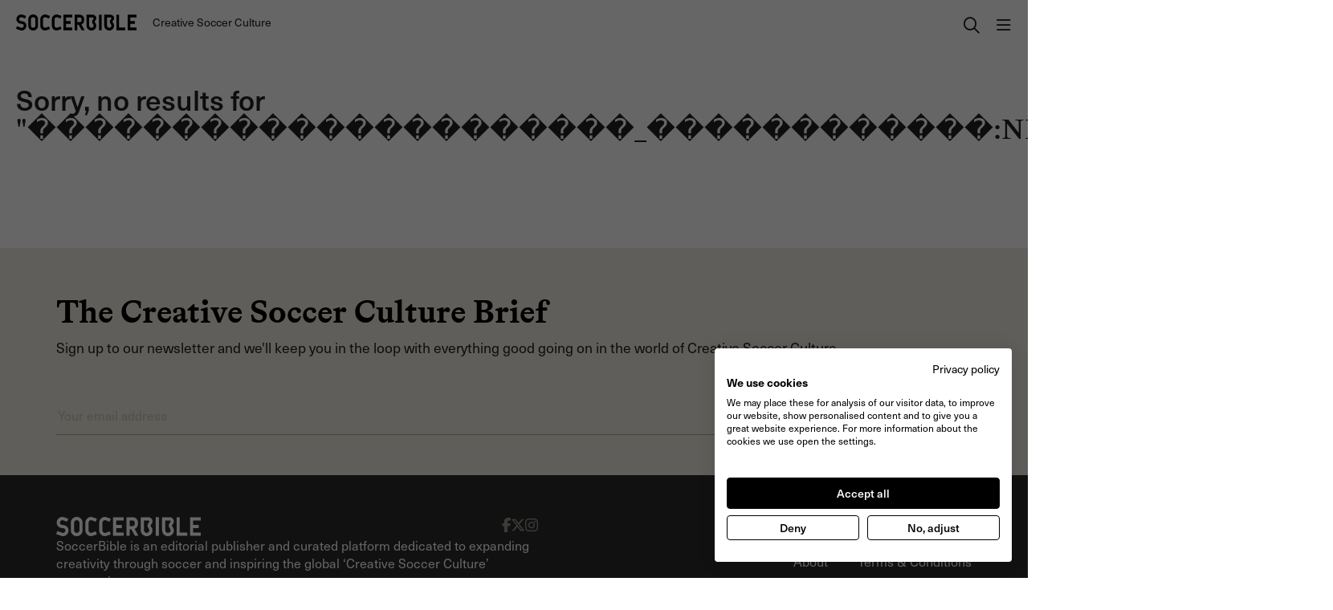

--- FILE ---
content_type: application/javascript
request_url: https://www.soccerbible.com/scripts/bundle.min.js?v=09102025013448
body_size: 1085
content:
function validateInput(n,t){n.validity.valid?(n.classList.remove("invalid"),t.textContent="",t.classList.remove("active")):(n.classList.add("invalid"),n.validity.valueMissing?t.textContent="You need to enter a value.":n.validity.typeMismatch?t.textContent="The value entered is invalid. Please double check and try again.":n.validity.tooShort&&(t.textContent=`The value needs be at least ${n.minLength} characters; you entered ${n.value.length}.`),t.classList.add("active"))}function handleIntersection(n){n.map(n=>{n.isIntersecting&&(n.target.style.backgroundImage="url('"+n.target.dataset.bgimage+"')",observer.unobserve(n.target))})}function copyURIToClipboard(n){n.preventDefault();try{navigator.clipboard.writeText(n.target.getAttribute("href"));alert("Copied to clipboard.")}catch(n){alert("Unable to copy to clipboard")}}function urlBase64ToUint8Array(n){const u="=".repeat((4-n.length%4)%4),f=(n+u).replace(/\-/g,"+").replace(/_/g,"/"),i=window.atob(f),r=new Uint8Array(i.length);for(var t=0;t<i.length;++t)r[t]=i.charCodeAt(t);return r}let observer;document.addEventListener("DOMContentLoaded",function(){function r(n){f.forEach(t=>{t.setAttribute("data-animated",!0);const i=t.querySelector(".marquee-inner"),r=Array.from(i.children);r.forEach(u=>{let e=t.offsetWidth,f=Math.ceil(e/r[0].offsetWidth*2);f%2==0&&(f+=1);for(let n=0;n<f;n++){const n=u.cloneNode(!0);n.setAttribute("aria-hidden",!0);n.classList.add("duplicated-item");i.appendChild(n)}let o=8;n&&(o=32);let s=i.offsetWidth,h=e+s,c=o*h;t.style.setProperty("--marquee-duration",c+"ms")})})}function h(n){let t;return function(i){t&&clearTimeout(t);t=setTimeout(n,500,i)}}window.dataLayer=window.dataLayer||[];const o=document.getElementById("subscribe"),n=document.getElementById("subscribe-email"),t=document.querySelector("#subscribe-email + span.error"),s=document.querySelector("#subscribe input[type='submit']");n.addEventListener("input",()=>{validateInput(n,t)});o.addEventListener("submit",i=>{if(i.preventDefault(),n.validity.valid){if(!document.querySelector(".subscribe").classList.contains("form-submitted")){const r=new FormData(i.target);axios.post("https://prodirect-mail.com/signup.ashx",r).then(function(){document.querySelector(".subscribe").classList.add("form-submitted");n.disabled=!0;n.value=null;n.placeholder="";s.value="Subscribed";window.dataLayer.push({event:"signup_newsletter",component:"Newsletter Signup"})}).catch(function(i){console.warn("Error",i);n.classList.add("invalid");t.textContent="Something went wrong, please try again later."})}}else validateInput(n,t)});const i=document.getElementById("competition-form");if(i){const n=document.getElementById("competition-name"),t=document.getElementById("competition-email"),r=document.getElementById("competition-terms"),u=document.getElementById("competition-name-error"),f=document.getElementById("competition-email-error"),e=document.getElementById("competition-terms-error"),o=document.getElementById("articleName").value;n.addEventListener("input",()=>{validateInput(n,u)});t.addEventListener("input",()=>{validateInput(t,f)});i.addEventListener("submit",s=>{if(s.preventDefault(),r.validity.valid)if(n.validity.valid)if(t.validity.valid){const n=new FormData(s.target);axios.post("https://prodirect-mail.com/signup.ashx",n).then(function(){window.dataLayer.push({event:"signup_competition",component:"Competition Signup",competition_name:o});i.classList.add("form-submitted")}).catch(function(){r.classList.add("invalid");r.textContent="Something went wrong, please try again later."})}else validateInput(t,f),s.preventDefault();else validateInput(n,u),s.preventDefault();else validateInput(r,e),s.preventDefault()})}const u=document.querySelector(".header");window.onscroll=function(){document.documentElement.scrollTop>0?u.classList.add("has-scrolled"):u.classList.remove("has-scrolled")};const f=document.querySelectorAll(".marquee");window.matchMedia("(prefers-reduced-motion: reduce)").matches?r(!0):r(!1);window.addEventListener("resize",h(function(){f.forEach(n=>{const t=n.querySelector(".marquee-inner");t.querySelectorAll(".duplicated-item").forEach(n=>n.remove())});r(window.matchMedia("(prefers-reduced-motion: reduce)").matches)},500));Fancybox.bind("[data-fancybox]",{});const e=document.querySelectorAll("[data-bgImage]");"IntersectionObserver"in window?(observer=new IntersectionObserver(handleIntersection,{rootMargin:"100px"}),e.forEach(n=>observer.observe(n))):e.forEach(n=>{n.style.backgroundImage="url('"+n.dataset.bgImage+"')"})});var endpoint,key,authSecret,alreadySubscribed=!1;document.addEventListener("DOMContentLoaded",function(){window.Notification&&navigator.serviceWorker&&window.safari===undefined&&navigator.serviceWorker.getRegistration("/scripts/push/").then(function(n){return n?n:navigator.serviceWorker.register("/scripts/push/sw.js")}).then(function(n){return Notification.permission==="denied"&&document.querySelector("body").classList.add("notifications-denied"),n.pushManager.getSubscription().then(function(t){return t?(alreadySubscribed=!0,document.querySelector("body").classList.add("notifications-allowed"),t):n.pushManager.subscribe({userVisibleOnly:!0,applicationServerKey:urlBase64ToUint8Array("BO9QIs05_KNYEiomPxRLpZjafBYnmvpy3kClxVQ18eNv021iwI-1tAPqnbtMl178NFMqKrSZhiClYlJW7H7XQt8")})})}).then(function(n){var i=n.getKey?n.getKey("p256dh"):"",t;key=i?btoa(String.fromCharCode.apply(null,new Uint8Array(i))):"";t=n.getKey?n.getKey("auth"):"";authSecret=t?btoa(String.fromCharCode.apply(null,new Uint8Array(t))):"";endpoint=n.endpoint;alreadySubscribed||(alreadySubscribed=!0,fetch("/umbraco/api/Notifications/Register?endpoint="+endpoint+"&key="+key+"&authSecret="+authSecret,{method:"get"}))})});

--- FILE ---
content_type: application/javascript
request_url: https://www.soccerbible.com/scripts/axios.js
body_size: 18849
content:
!function (e, t) { "object" == typeof exports && "undefined" != typeof module ? module.exports = t() : "function" == typeof define && define.amd ? define(t) : (e = "undefined" != typeof globalThis ? globalThis : e || self).axios = t() }(this, (function () { "use strict"; function e(e) { var r, n; function o(r, n) { try { var a = e[r](n), u = a.value, s = u instanceof t; Promise.resolve(s ? u.v : u).then((function (t) { if (s) { var n = "return" === r ? "return" : "next"; if (!u.k || t.done) return o(n, t); t = e[n](t).value } i(a.done ? "return" : "normal", t) }), (function (e) { o("throw", e) })) } catch (e) { i("throw", e) } } function i(e, t) { switch (e) { case "return": r.resolve({ value: t, done: !0 }); break; case "throw": r.reject(t); break; default: r.resolve({ value: t, done: !1 }) }(r = r.next) ? o(r.key, r.arg) : n = null } this._invoke = function (e, t) { return new Promise((function (i, a) { var u = { key: e, arg: t, resolve: i, reject: a, next: null }; n ? n = n.next = u : (r = n = u, o(e, t)) })) }, "function" != typeof e.return && (this.return = void 0) } function t(e, t) { this.v = e, this.k = t } function r(e) { var r = {}, n = !1; function o(r, o) { return n = !0, o = new Promise((function (t) { t(e[r](o)) })), { done: !1, value: new t(o, 1) } } return r["undefined" != typeof Symbol && Symbol.iterator || "@@iterator"] = function () { return this }, r.next = function (e) { return n ? (n = !1, e) : o("next", e) }, "function" == typeof e.throw && (r.throw = function (e) { if (n) throw n = !1, e; return o("throw", e) }), "function" == typeof e.return && (r.return = function (e) { return n ? (n = !1, e) : o("return", e) }), r } function n(e) { var t, r, n, i = 2; for ("undefined" != typeof Symbol && (r = Symbol.asyncIterator, n = Symbol.iterator); i--;) { if (r && null != (t = e[r])) return t.call(e); if (n && null != (t = e[n])) return new o(t.call(e)); r = "@@asyncIterator", n = "@@iterator" } throw new TypeError("Object is not async iterable") } function o(e) { function t(e) { if (Object(e) !== e) return Promise.reject(new TypeError(e + " is not an object.")); var t = e.done; return Promise.resolve(e.value).then((function (e) { return { value: e, done: t } })) } return o = function (e) { this.s = e, this.n = e.next }, o.prototype = { s: null, n: null, next: function () { return t(this.n.apply(this.s, arguments)) }, return: function (e) { var r = this.s.return; return void 0 === r ? Promise.resolve({ value: e, done: !0 }) : t(r.apply(this.s, arguments)) }, throw: function (e) { var r = this.s.return; return void 0 === r ? Promise.reject(e) : t(r.apply(this.s, arguments)) } }, new o(e) } function i(e) { return new t(e, 0) } function a(e, t) { var r = Object.keys(e); if (Object.getOwnPropertySymbols) { var n = Object.getOwnPropertySymbols(e); t && (n = n.filter((function (t) { return Object.getOwnPropertyDescriptor(e, t).enumerable }))), r.push.apply(r, n) } return r } function u(e) { for (var t = 1; t < arguments.length; t++) { var r = null != arguments[t] ? arguments[t] : {}; t % 2 ? a(Object(r), !0).forEach((function (t) { m(e, t, r[t]) })) : Object.getOwnPropertyDescriptors ? Object.defineProperties(e, Object.getOwnPropertyDescriptors(r)) : a(Object(r)).forEach((function (t) { Object.defineProperty(e, t, Object.getOwnPropertyDescriptor(r, t)) })) } return e } function s() { s = function () { return t }; var e, t = {}, r = Object.prototype, n = r.hasOwnProperty, o = Object.defineProperty || function (e, t, r) { e[t] = r.value }, i = "function" == typeof Symbol ? Symbol : {}, a = i.iterator || "@@iterator", u = i.asyncIterator || "@@asyncIterator", c = i.toStringTag || "@@toStringTag"; function f(e, t, r) { return Object.defineProperty(e, t, { value: r, enumerable: !0, configurable: !0, writable: !0 }), e[t] } try { f({}, "") } catch (e) { f = function (e, t, r) { return e[t] = r } } function l(e, t, r, n) { var i = t && t.prototype instanceof m ? t : m, a = Object.create(i.prototype), u = new P(n || []); return o(a, "_invoke", { value: T(e, r, u) }), a } function h(e, t, r) { try { return { type: "normal", arg: e.call(t, r) } } catch (e) { return { type: "throw", arg: e } } } t.wrap = l; var p = "suspendedStart", d = "executing", v = "completed", y = {}; function m() { } function b() { } function g() { } var w = {}; f(w, a, (function () { return this })); var E = Object.getPrototypeOf, O = E && E(E(L([]))); O && O !== r && n.call(O, a) && (w = O); var S = g.prototype = m.prototype = Object.create(w); function x(e) { ["next", "throw", "return"].forEach((function (t) { f(e, t, (function (e) { return this._invoke(t, e) })) })) } function R(e, t) { function r(o, i, a, u) { var s = h(e[o], e, i); if ("throw" !== s.type) { var c = s.arg, f = c.value; return f && "object" == typeof f && n.call(f, "__await") ? t.resolve(f.__await).then((function (e) { r("next", e, a, u) }), (function (e) { r("throw", e, a, u) })) : t.resolve(f).then((function (e) { c.value = e, a(c) }), (function (e) { return r("throw", e, a, u) })) } u(s.arg) } var i; o(this, "_invoke", { value: function (e, n) { function o() { return new t((function (t, o) { r(e, n, t, o) })) } return i = i ? i.then(o, o) : o() } }) } function T(t, r, n) { var o = p; return function (i, a) { if (o === d) throw new Error("Generator is already running"); if (o === v) { if ("throw" === i) throw a; return { value: e, done: !0 } } for (n.method = i, n.arg = a; ;) { var u = n.delegate; if (u) { var s = k(u, n); if (s) { if (s === y) continue; return s } } if ("next" === n.method) n.sent = n._sent = n.arg; else if ("throw" === n.method) { if (o === p) throw o = v, n.arg; n.dispatchException(n.arg) } else "return" === n.method && n.abrupt("return", n.arg); o = d; var c = h(t, r, n); if ("normal" === c.type) { if (o = n.done ? v : "suspendedYield", c.arg === y) continue; return { value: c.arg, done: n.done } } "throw" === c.type && (o = v, n.method = "throw", n.arg = c.arg) } } } function k(t, r) { var n = r.method, o = t.iterator[n]; if (o === e) return r.delegate = null, "throw" === n && t.iterator.return && (r.method = "return", r.arg = e, k(t, r), "throw" === r.method) || "return" !== n && (r.method = "throw", r.arg = new TypeError("The iterator does not provide a '" + n + "' method")), y; var i = h(o, t.iterator, r.arg); if ("throw" === i.type) return r.method = "throw", r.arg = i.arg, r.delegate = null, y; var a = i.arg; return a ? a.done ? (r[t.resultName] = a.value, r.next = t.nextLoc, "return" !== r.method && (r.method = "next", r.arg = e), r.delegate = null, y) : a : (r.method = "throw", r.arg = new TypeError("iterator result is not an object"), r.delegate = null, y) } function A(e) { var t = { tryLoc: e[0] }; 1 in e && (t.catchLoc = e[1]), 2 in e && (t.finallyLoc = e[2], t.afterLoc = e[3]), this.tryEntries.push(t) } function j(e) { var t = e.completion || {}; t.type = "normal", delete t.arg, e.completion = t } function P(e) { this.tryEntries = [{ tryLoc: "root" }], e.forEach(A, this), this.reset(!0) } function L(t) { if (t || "" === t) { var r = t[a]; if (r) return r.call(t); if ("function" == typeof t.next) return t; if (!isNaN(t.length)) { var o = -1, i = function r() { for (; ++o < t.length;)if (n.call(t, o)) return r.value = t[o], r.done = !1, r; return r.value = e, r.done = !0, r }; return i.next = i } } throw new TypeError(typeof t + " is not iterable") } return b.prototype = g, o(S, "constructor", { value: g, configurable: !0 }), o(g, "constructor", { value: b, configurable: !0 }), b.displayName = f(g, c, "GeneratorFunction"), t.isGeneratorFunction = function (e) { var t = "function" == typeof e && e.constructor; return !!t && (t === b || "GeneratorFunction" === (t.displayName || t.name)) }, t.mark = function (e) { return Object.setPrototypeOf ? Object.setPrototypeOf(e, g) : (e.__proto__ = g, f(e, c, "GeneratorFunction")), e.prototype = Object.create(S), e }, t.awrap = function (e) { return { __await: e } }, x(R.prototype), f(R.prototype, u, (function () { return this })), t.AsyncIterator = R, t.async = function (e, r, n, o, i) { void 0 === i && (i = Promise); var a = new R(l(e, r, n, o), i); return t.isGeneratorFunction(r) ? a : a.next().then((function (e) { return e.done ? e.value : a.next() })) }, x(S), f(S, c, "Generator"), f(S, a, (function () { return this })), f(S, "toString", (function () { return "[object Generator]" })), t.keys = function (e) { var t = Object(e), r = []; for (var n in t) r.push(n); return r.reverse(), function e() { for (; r.length;) { var n = r.pop(); if (n in t) return e.value = n, e.done = !1, e } return e.done = !0, e } }, t.values = L, P.prototype = { constructor: P, reset: function (t) { if (this.prev = 0, this.next = 0, this.sent = this._sent = e, this.done = !1, this.delegate = null, this.method = "next", this.arg = e, this.tryEntries.forEach(j), !t) for (var r in this) "t" === r.charAt(0) && n.call(this, r) && !isNaN(+r.slice(1)) && (this[r] = e) }, stop: function () { this.done = !0; var e = this.tryEntries[0].completion; if ("throw" === e.type) throw e.arg; return this.rval }, dispatchException: function (t) { if (this.done) throw t; var r = this; function o(n, o) { return u.type = "throw", u.arg = t, r.next = n, o && (r.method = "next", r.arg = e), !!o } for (var i = this.tryEntries.length - 1; i >= 0; --i) { var a = this.tryEntries[i], u = a.completion; if ("root" === a.tryLoc) return o("end"); if (a.tryLoc <= this.prev) { var s = n.call(a, "catchLoc"), c = n.call(a, "finallyLoc"); if (s && c) { if (this.prev < a.catchLoc) return o(a.catchLoc, !0); if (this.prev < a.finallyLoc) return o(a.finallyLoc) } else if (s) { if (this.prev < a.catchLoc) return o(a.catchLoc, !0) } else { if (!c) throw new Error("try statement without catch or finally"); if (this.prev < a.finallyLoc) return o(a.finallyLoc) } } } }, abrupt: function (e, t) { for (var r = this.tryEntries.length - 1; r >= 0; --r) { var o = this.tryEntries[r]; if (o.tryLoc <= this.prev && n.call(o, "finallyLoc") && this.prev < o.finallyLoc) { var i = o; break } } i && ("break" === e || "continue" === e) && i.tryLoc <= t && t <= i.finallyLoc && (i = null); var a = i ? i.completion : {}; return a.type = e, a.arg = t, i ? (this.method = "next", this.next = i.finallyLoc, y) : this.complete(a) }, complete: function (e, t) { if ("throw" === e.type) throw e.arg; return "break" === e.type || "continue" === e.type ? this.next = e.arg : "return" === e.type ? (this.rval = this.arg = e.arg, this.method = "return", this.next = "end") : "normal" === e.type && t && (this.next = t), y }, finish: function (e) { for (var t = this.tryEntries.length - 1; t >= 0; --t) { var r = this.tryEntries[t]; if (r.finallyLoc === e) return this.complete(r.completion, r.afterLoc), j(r), y } }, catch: function (e) { for (var t = this.tryEntries.length - 1; t >= 0; --t) { var r = this.tryEntries[t]; if (r.tryLoc === e) { var n = r.completion; if ("throw" === n.type) { var o = n.arg; j(r) } return o } } throw new Error("illegal catch attempt") }, delegateYield: function (t, r, n) { return this.delegate = { iterator: L(t), resultName: r, nextLoc: n }, "next" === this.method && (this.arg = e), y } }, t } function c(e) { var t = function (e, t) { if ("object" != typeof e || !e) return e; var r = e[Symbol.toPrimitive]; if (void 0 !== r) { var n = r.call(e, t || "default"); if ("object" != typeof n) return n; throw new TypeError("@@toPrimitive must return a primitive value.") } return ("string" === t ? String : Number)(e) }(e, "string"); return "symbol" == typeof t ? t : String(t) } function f(e) { return f = "function" == typeof Symbol && "symbol" == typeof Symbol.iterator ? function (e) { return typeof e } : function (e) { return e && "function" == typeof Symbol && e.constructor === Symbol && e !== Symbol.prototype ? "symbol" : typeof e }, f(e) } function l(t) { return function () { return new e(t.apply(this, arguments)) } } function h(e, t, r, n, o, i, a) { try { var u = e[i](a), s = u.value } catch (e) { return void r(e) } u.done ? t(s) : Promise.resolve(s).then(n, o) } function p(e) { return function () { var t = this, r = arguments; return new Promise((function (n, o) { var i = e.apply(t, r); function a(e) { h(i, n, o, a, u, "next", e) } function u(e) { h(i, n, o, a, u, "throw", e) } a(void 0) })) } } function d(e, t) { if (!(e instanceof t)) throw new TypeError("Cannot call a class as a function") } function v(e, t) { for (var r = 0; r < t.length; r++) { var n = t[r]; n.enumerable = n.enumerable || !1, n.configurable = !0, "value" in n && (n.writable = !0), Object.defineProperty(e, c(n.key), n) } } function y(e, t, r) { return t && v(e.prototype, t), r && v(e, r), Object.defineProperty(e, "prototype", { writable: !1 }), e } function m(e, t, r) { return (t = c(t)) in e ? Object.defineProperty(e, t, { value: r, enumerable: !0, configurable: !0, writable: !0 }) : e[t] = r, e } function b(e, t) { return w(e) || function (e, t) { var r = null == e ? null : "undefined" != typeof Symbol && e[Symbol.iterator] || e["@@iterator"]; if (null != r) { var n, o, i, a, u = [], s = !0, c = !1; try { if (i = (r = r.call(e)).next, 0 === t) { if (Object(r) !== r) return; s = !1 } else for (; !(s = (n = i.call(r)).done) && (u.push(n.value), u.length !== t); s = !0); } catch (e) { c = !0, o = e } finally { try { if (!s && null != r.return && (a = r.return(), Object(a) !== a)) return } finally { if (c) throw o } } return u } }(e, t) || O(e, t) || x() } function g(e) { return function (e) { if (Array.isArray(e)) return S(e) }(e) || E(e) || O(e) || function () { throw new TypeError("Invalid attempt to spread non-iterable instance.\nIn order to be iterable, non-array objects must have a [Symbol.iterator]() method.") }() } function w(e) { if (Array.isArray(e)) return e } function E(e) { if ("undefined" != typeof Symbol && null != e[Symbol.iterator] || null != e["@@iterator"]) return Array.from(e) } function O(e, t) { if (e) { if ("string" == typeof e) return S(e, t); var r = Object.prototype.toString.call(e).slice(8, -1); return "Object" === r && e.constructor && (r = e.constructor.name), "Map" === r || "Set" === r ? Array.from(e) : "Arguments" === r || /^(?:Ui|I)nt(?:8|16|32)(?:Clamped)?Array$/.test(r) ? S(e, t) : void 0 } } function S(e, t) { (null == t || t > e.length) && (t = e.length); for (var r = 0, n = new Array(t); r < t; r++)n[r] = e[r]; return n } function x() { throw new TypeError("Invalid attempt to destructure non-iterable instance.\nIn order to be iterable, non-array objects must have a [Symbol.iterator]() method.") } function R(e, t) { return function () { return e.apply(t, arguments) } } e.prototype["function" == typeof Symbol && Symbol.asyncIterator || "@@asyncIterator"] = function () { return this }, e.prototype.next = function (e) { return this._invoke("next", e) }, e.prototype.throw = function (e) { return this._invoke("throw", e) }, e.prototype.return = function (e) { return this._invoke("return", e) }; var T, k = Object.prototype.toString, A = Object.getPrototypeOf, j = (T = Object.create(null), function (e) { var t = k.call(e); return T[t] || (T[t] = t.slice(8, -1).toLowerCase()) }), P = function (e) { return e = e.toLowerCase(), function (t) { return j(t) === e } }, L = function (e) { return function (t) { return f(t) === e } }, N = Array.isArray, _ = L("undefined"); var C = P("ArrayBuffer"); var F = L("string"), U = L("function"), B = L("number"), D = function (e) { return null !== e && "object" === f(e) }, I = function (e) { if ("object" !== j(e)) return !1; var t = A(e); return !(null !== t && t !== Object.prototype && null !== Object.getPrototypeOf(t) || Symbol.toStringTag in e || Symbol.iterator in e) }, q = P("Date"), M = P("File"), z = P("Blob"), H = P("FileList"), J = P("URLSearchParams"), W = b(["ReadableStream", "Request", "Response", "Headers"].map(P), 4), G = W[0], K = W[1], V = W[2], X = W[3]; function $(e, t) { var r, n, o = arguments.length > 2 && void 0 !== arguments[2] ? arguments[2] : {}, i = o.allOwnKeys, a = void 0 !== i && i; if (null != e) if ("object" !== f(e) && (e = [e]), N(e)) for (r = 0, n = e.length; r < n; r++)t.call(null, e[r], r, e); else { var u, s = a ? Object.getOwnPropertyNames(e) : Object.keys(e), c = s.length; for (r = 0; r < c; r++)u = s[r], t.call(null, e[u], u, e) } } function Y(e, t) { t = t.toLowerCase(); for (var r, n = Object.keys(e), o = n.length; o-- > 0;)if (t === (r = n[o]).toLowerCase()) return r; return null } var Q = "undefined" != typeof globalThis ? globalThis : "undefined" != typeof self ? self : "undefined" != typeof window ? window : global, Z = function (e) { return !_(e) && e !== Q }; var ee, te = (ee = "undefined" != typeof Uint8Array && A(Uint8Array), function (e) { return ee && e instanceof ee }), re = P("HTMLFormElement"), ne = function (e) { var t = Object.prototype.hasOwnProperty; return function (e, r) { return t.call(e, r) } }(), oe = P("RegExp"), ie = function (e, t) { var r = Object.getOwnPropertyDescriptors(e), n = {}; $(r, (function (r, o) { var i; !1 !== (i = t(r, o, e)) && (n[o] = i || r) })), Object.defineProperties(e, n) }, ae = "abcdefghijklmnopqrstuvwxyz", ue = "0123456789", se = { DIGIT: ue, ALPHA: ae, ALPHA_DIGIT: ae + ae.toUpperCase() + ue }; var ce, fe, le, he, pe = P("AsyncFunction"), de = (ce = "function" == typeof setImmediate, fe = U(Q.postMessage), ce ? setImmediate : fe ? (le = "axios@".concat(Math.random()), he = [], Q.addEventListener("message", (function (e) { var t = e.source, r = e.data; t === Q && r === le && he.length && he.shift()() }), !1), function (e) { he.push(e), Q.postMessage(le, "*") }) : function (e) { return setTimeout(e) }), ve = "undefined" != typeof queueMicrotask ? queueMicrotask.bind(Q) : "undefined" != typeof process && process.nextTick || de, ye = { isArray: N, isArrayBuffer: C, isBuffer: function (e) { return null !== e && !_(e) && null !== e.constructor && !_(e.constructor) && U(e.constructor.isBuffer) && e.constructor.isBuffer(e) }, isFormData: function (e) { var t; return e && ("function" == typeof FormData && e instanceof FormData || U(e.append) && ("formdata" === (t = j(e)) || "object" === t && U(e.toString) && "[object FormData]" === e.toString())) }, isArrayBufferView: function (e) { return "undefined" != typeof ArrayBuffer && ArrayBuffer.isView ? ArrayBuffer.isView(e) : e && e.buffer && C(e.buffer) }, isString: F, isNumber: B, isBoolean: function (e) { return !0 === e || !1 === e }, isObject: D, isPlainObject: I, isReadableStream: G, isRequest: K, isResponse: V, isHeaders: X, isUndefined: _, isDate: q, isFile: M, isBlob: z, isRegExp: oe, isFunction: U, isStream: function (e) { return D(e) && U(e.pipe) }, isURLSearchParams: J, isTypedArray: te, isFileList: H, forEach: $, merge: function e() { for (var t = Z(this) && this || {}, r = t.caseless, n = {}, o = function (t, o) { var i = r && Y(n, o) || o; I(n[i]) && I(t) ? n[i] = e(n[i], t) : I(t) ? n[i] = e({}, t) : N(t) ? n[i] = t.slice() : n[i] = t }, i = 0, a = arguments.length; i < a; i++)arguments[i] && $(arguments[i], o); return n }, extend: function (e, t, r) { var n = arguments.length > 3 && void 0 !== arguments[3] ? arguments[3] : {}, o = n.allOwnKeys; return $(t, (function (t, n) { r && U(t) ? e[n] = R(t, r) : e[n] = t }), { allOwnKeys: o }), e }, trim: function (e) { return e.trim ? e.trim() : e.replace(/^[\s\uFEFF\xA0]+|[\s\uFEFF\xA0]+$/g, "") }, stripBOM: function (e) { return 65279 === e.charCodeAt(0) && (e = e.slice(1)), e }, inherits: function (e, t, r, n) { e.prototype = Object.create(t.prototype, n), e.prototype.constructor = e, Object.defineProperty(e, "super", { value: t.prototype }), r && Object.assign(e.prototype, r) }, toFlatObject: function (e, t, r, n) { var o, i, a, u = {}; if (t = t || {}, null == e) return t; do { for (i = (o = Object.getOwnPropertyNames(e)).length; i-- > 0;)a = o[i], n && !n(a, e, t) || u[a] || (t[a] = e[a], u[a] = !0); e = !1 !== r && A(e) } while (e && (!r || r(e, t)) && e !== Object.prototype); return t }, kindOf: j, kindOfTest: P, endsWith: function (e, t, r) { e = String(e), (void 0 === r || r > e.length) && (r = e.length), r -= t.length; var n = e.indexOf(t, r); return -1 !== n && n === r }, toArray: function (e) { if (!e) return null; if (N(e)) return e; var t = e.length; if (!B(t)) return null; for (var r = new Array(t); t-- > 0;)r[t] = e[t]; return r }, forEachEntry: function (e, t) { for (var r, n = (e && e[Symbol.iterator]).call(e); (r = n.next()) && !r.done;) { var o = r.value; t.call(e, o[0], o[1]) } }, matchAll: function (e, t) { for (var r, n = []; null !== (r = e.exec(t));)n.push(r); return n }, isHTMLForm: re, hasOwnProperty: ne, hasOwnProp: ne, reduceDescriptors: ie, freezeMethods: function (e) { ie(e, (function (t, r) { if (U(e) && -1 !== ["arguments", "caller", "callee"].indexOf(r)) return !1; var n = e[r]; U(n) && (t.enumerable = !1, "writable" in t ? t.writable = !1 : t.set || (t.set = function () { throw Error("Can not rewrite read-only method '" + r + "'") })) })) }, toObjectSet: function (e, t) { var r = {}, n = function (e) { e.forEach((function (e) { r[e] = !0 })) }; return N(e) ? n(e) : n(String(e).split(t)), r }, toCamelCase: function (e) { return e.toLowerCase().replace(/[-_\s]([a-z\d])(\w*)/g, (function (e, t, r) { return t.toUpperCase() + r })) }, noop: function () { }, toFiniteNumber: function (e, t) { return null != e && Number.isFinite(e = +e) ? e : t }, findKey: Y, global: Q, isContextDefined: Z, ALPHABET: se, generateString: function () { for (var e = arguments.length > 0 && void 0 !== arguments[0] ? arguments[0] : 16, t = arguments.length > 1 && void 0 !== arguments[1] ? arguments[1] : se.ALPHA_DIGIT, r = "", n = t.length; e--;)r += t[Math.random() * n | 0]; return r }, isSpecCompliantForm: function (e) { return !!(e && U(e.append) && "FormData" === e[Symbol.toStringTag] && e[Symbol.iterator]) }, toJSONObject: function (e) { var t = new Array(10); return function e(r, n) { if (D(r)) { if (t.indexOf(r) >= 0) return; if (!("toJSON" in r)) { t[n] = r; var o = N(r) ? [] : {}; return $(r, (function (t, r) { var i = e(t, n + 1); !_(i) && (o[r] = i) })), t[n] = void 0, o } } return r }(e, 0) }, isAsyncFn: pe, isThenable: function (e) { return e && (D(e) || U(e)) && U(e.then) && U(e.catch) }, setImmediate: de, asap: ve }; function me(e, t, r, n, o) { Error.call(this), Error.captureStackTrace ? Error.captureStackTrace(this, this.constructor) : this.stack = (new Error).stack, this.message = e, this.name = "AxiosError", t && (this.code = t), r && (this.config = r), n && (this.request = n), o && (this.response = o, this.status = o.status ? o.status : null) } ye.inherits(me, Error, { toJSON: function () { return { message: this.message, name: this.name, description: this.description, number: this.number, fileName: this.fileName, lineNumber: this.lineNumber, columnNumber: this.columnNumber, stack: this.stack, config: ye.toJSONObject(this.config), code: this.code, status: this.status } } }); var be = me.prototype, ge = {};["ERR_BAD_OPTION_VALUE", "ERR_BAD_OPTION", "ECONNABORTED", "ETIMEDOUT", "ERR_NETWORK", "ERR_FR_TOO_MANY_REDIRECTS", "ERR_DEPRECATED", "ERR_BAD_RESPONSE", "ERR_BAD_REQUEST", "ERR_CANCELED", "ERR_NOT_SUPPORT", "ERR_INVALID_URL"].forEach((function (e) { ge[e] = { value: e } })), Object.defineProperties(me, ge), Object.defineProperty(be, "isAxiosError", { value: !0 }), me.from = function (e, t, r, n, o, i) { var a = Object.create(be); return ye.toFlatObject(e, a, (function (e) { return e !== Error.prototype }), (function (e) { return "isAxiosError" !== e })), me.call(a, e.message, t, r, n, o), a.cause = e, a.name = e.name, i && Object.assign(a, i), a }; function we(e) { return ye.isPlainObject(e) || ye.isArray(e) } function Ee(e) { return ye.endsWith(e, "[]") ? e.slice(0, -2) : e } function Oe(e, t, r) { return e ? e.concat(t).map((function (e, t) { return e = Ee(e), !r && t ? "[" + e + "]" : e })).join(r ? "." : "") : t } var Se = ye.toFlatObject(ye, {}, null, (function (e) { return /^is[A-Z]/.test(e) })); function xe(e, t, r) { if (!ye.isObject(e)) throw new TypeError("target must be an object"); t = t || new FormData; var n = (r = ye.toFlatObject(r, { metaTokens: !0, dots: !1, indexes: !1 }, !1, (function (e, t) { return !ye.isUndefined(t[e]) }))).metaTokens, o = r.visitor || c, i = r.dots, a = r.indexes, u = (r.Blob || "undefined" != typeof Blob && Blob) && ye.isSpecCompliantForm(t); if (!ye.isFunction(o)) throw new TypeError("visitor must be a function"); function s(e) { if (null === e) return ""; if (ye.isDate(e)) return e.toISOString(); if (!u && ye.isBlob(e)) throw new me("Blob is not supported. Use a Buffer instead."); return ye.isArrayBuffer(e) || ye.isTypedArray(e) ? u && "function" == typeof Blob ? new Blob([e]) : Buffer.from(e) : e } function c(e, r, o) { var u = e; if (e && !o && "object" === f(e)) if (ye.endsWith(r, "{}")) r = n ? r : r.slice(0, -2), e = JSON.stringify(e); else if (ye.isArray(e) && function (e) { return ye.isArray(e) && !e.some(we) }(e) || (ye.isFileList(e) || ye.endsWith(r, "[]")) && (u = ye.toArray(e))) return r = Ee(r), u.forEach((function (e, n) { !ye.isUndefined(e) && null !== e && t.append(!0 === a ? Oe([r], n, i) : null === a ? r : r + "[]", s(e)) })), !1; return !!we(e) || (t.append(Oe(o, r, i), s(e)), !1) } var l = [], h = Object.assign(Se, { defaultVisitor: c, convertValue: s, isVisitable: we }); if (!ye.isObject(e)) throw new TypeError("data must be an object"); return function e(r, n) { if (!ye.isUndefined(r)) { if (-1 !== l.indexOf(r)) throw Error("Circular reference detected in " + n.join(".")); l.push(r), ye.forEach(r, (function (r, i) { !0 === (!(ye.isUndefined(r) || null === r) && o.call(t, r, ye.isString(i) ? i.trim() : i, n, h)) && e(r, n ? n.concat(i) : [i]) })), l.pop() } }(e), t } function Re(e) { var t = { "!": "%21", "'": "%27", "(": "%28", ")": "%29", "~": "%7E", "%20": "+", "%00": "\0" }; return encodeURIComponent(e).replace(/[!'()~]|%20|%00/g, (function (e) { return t[e] })) } function Te(e, t) { this._pairs = [], e && xe(e, this, t) } var ke = Te.prototype; function Ae(e) { return encodeURIComponent(e).replace(/%3A/gi, ":").replace(/%24/g, "$").replace(/%2C/gi, ",").replace(/%20/g, "+").replace(/%5B/gi, "[").replace(/%5D/gi, "]") } function je(e, t, r) { if (!t) return e; var n, o = r && r.encode || Ae, i = r && r.serialize; if (n = i ? i(t, r) : ye.isURLSearchParams(t) ? t.toString() : new Te(t, r).toString(o)) { var a = e.indexOf("#"); -1 !== a && (e = e.slice(0, a)), e += (-1 === e.indexOf("?") ? "?" : "&") + n } return e } ke.append = function (e, t) { this._pairs.push([e, t]) }, ke.toString = function (e) { var t = e ? function (t) { return e.call(this, t, Re) } : Re; return this._pairs.map((function (e) { return t(e[0]) + "=" + t(e[1]) }), "").join("&") }; var Pe = function () { function e() { d(this, e), this.handlers = [] } return y(e, [{ key: "use", value: function (e, t, r) { return this.handlers.push({ fulfilled: e, rejected: t, synchronous: !!r && r.synchronous, runWhen: r ? r.runWhen : null }), this.handlers.length - 1 } }, { key: "eject", value: function (e) { this.handlers[e] && (this.handlers[e] = null) } }, { key: "clear", value: function () { this.handlers && (this.handlers = []) } }, { key: "forEach", value: function (e) { ye.forEach(this.handlers, (function (t) { null !== t && e(t) })) } }]), e }(), Le = { silentJSONParsing: !0, forcedJSONParsing: !0, clarifyTimeoutError: !1 }, Ne = { isBrowser: !0, classes: { URLSearchParams: "undefined" != typeof URLSearchParams ? URLSearchParams : Te, FormData: "undefined" != typeof FormData ? FormData : null, Blob: "undefined" != typeof Blob ? Blob : null }, protocols: ["http", "https", "file", "blob", "url", "data"] }, _e = "undefined" != typeof window && "undefined" != typeof document, Ce = "object" === ("undefined" == typeof navigator ? "undefined" : f(navigator)) && navigator || void 0, Fe = _e && (!Ce || ["ReactNative", "NativeScript", "NS"].indexOf(Ce.product) < 0), Ue = "undefined" != typeof WorkerGlobalScope && self instanceof WorkerGlobalScope && "function" == typeof self.importScripts, Be = _e && window.location.href || "http://localhost", De = u(u({}, Object.freeze({ __proto__: null, hasBrowserEnv: _e, hasStandardBrowserWebWorkerEnv: Ue, hasStandardBrowserEnv: Fe, navigator: Ce, origin: Be })), Ne); function Ie(e) { function t(e, r, n, o) { var i = e[o++]; if ("__proto__" === i) return !0; var a = Number.isFinite(+i), u = o >= e.length; return i = !i && ye.isArray(n) ? n.length : i, u ? (ye.hasOwnProp(n, i) ? n[i] = [n[i], r] : n[i] = r, !a) : (n[i] && ye.isObject(n[i]) || (n[i] = []), t(e, r, n[i], o) && ye.isArray(n[i]) && (n[i] = function (e) { var t, r, n = {}, o = Object.keys(e), i = o.length; for (t = 0; t < i; t++)n[r = o[t]] = e[r]; return n }(n[i])), !a) } if (ye.isFormData(e) && ye.isFunction(e.entries)) { var r = {}; return ye.forEachEntry(e, (function (e, n) { t(function (e) { return ye.matchAll(/\w+|\[(\w*)]/g, e).map((function (e) { return "[]" === e[0] ? "" : e[1] || e[0] })) }(e), n, r, 0) })), r } return null } var qe = { transitional: Le, adapter: ["xhr", "http", "fetch"], transformRequest: [function (e, t) { var r, n = t.getContentType() || "", o = n.indexOf("application/json") > -1, i = ye.isObject(e); if (i && ye.isHTMLForm(e) && (e = new FormData(e)), ye.isFormData(e)) return o ? JSON.stringify(Ie(e)) : e; if (ye.isArrayBuffer(e) || ye.isBuffer(e) || ye.isStream(e) || ye.isFile(e) || ye.isBlob(e) || ye.isReadableStream(e)) return e; if (ye.isArrayBufferView(e)) return e.buffer; if (ye.isURLSearchParams(e)) return t.setContentType("application/x-www-form-urlencoded;charset=utf-8", !1), e.toString(); if (i) { if (n.indexOf("application/x-www-form-urlencoded") > -1) return function (e, t) { return xe(e, new De.classes.URLSearchParams, Object.assign({ visitor: function (e, t, r, n) { return De.isNode && ye.isBuffer(e) ? (this.append(t, e.toString("base64")), !1) : n.defaultVisitor.apply(this, arguments) } }, t)) }(e, this.formSerializer).toString(); if ((r = ye.isFileList(e)) || n.indexOf("multipart/form-data") > -1) { var a = this.env && this.env.FormData; return xe(r ? { "files[]": e } : e, a && new a, this.formSerializer) } } return i || o ? (t.setContentType("application/json", !1), function (e, t, r) { if (ye.isString(e)) try { return (t || JSON.parse)(e), ye.trim(e) } catch (e) { if ("SyntaxError" !== e.name) throw e } return (r || JSON.stringify)(e) }(e)) : e }], transformResponse: [function (e) { var t = this.transitional || qe.transitional, r = t && t.forcedJSONParsing, n = "json" === this.responseType; if (ye.isResponse(e) || ye.isReadableStream(e)) return e; if (e && ye.isString(e) && (r && !this.responseType || n)) { var o = !(t && t.silentJSONParsing) && n; try { return JSON.parse(e) } catch (e) { if (o) { if ("SyntaxError" === e.name) throw me.from(e, me.ERR_BAD_RESPONSE, this, null, this.response); throw e } } } return e }], timeout: 0, xsrfCookieName: "XSRF-TOKEN", xsrfHeaderName: "X-XSRF-TOKEN", maxContentLength: -1, maxBodyLength: -1, env: { FormData: De.classes.FormData, Blob: De.classes.Blob }, validateStatus: function (e) { return e >= 200 && e < 300 }, headers: { common: { Accept: "application/json, text/plain, */*", "Content-Type": void 0 } } }; ye.forEach(["delete", "get", "head", "post", "put", "patch"], (function (e) { qe.headers[e] = {} })); var Me = qe, ze = ye.toObjectSet(["age", "authorization", "content-length", "content-type", "etag", "expires", "from", "host", "if-modified-since", "if-unmodified-since", "last-modified", "location", "max-forwards", "proxy-authorization", "referer", "retry-after", "user-agent"]), He = Symbol("internals"); function Je(e) { return e && String(e).trim().toLowerCase() } function We(e) { return !1 === e || null == e ? e : ye.isArray(e) ? e.map(We) : String(e) } function Ge(e, t, r, n, o) { return ye.isFunction(n) ? n.call(this, t, r) : (o && (t = r), ye.isString(t) ? ye.isString(n) ? -1 !== t.indexOf(n) : ye.isRegExp(n) ? n.test(t) : void 0 : void 0) } var Ke = function (e, t) { function r(e) { d(this, r), e && this.set(e) } return y(r, [{ key: "set", value: function (e, t, r) { var n = this; function o(e, t, r) { var o = Je(t); if (!o) throw new Error("header name must be a non-empty string"); var i = ye.findKey(n, o); (!i || void 0 === n[i] || !0 === r || void 0 === r && !1 !== n[i]) && (n[i || t] = We(e)) } var i = function (e, t) { return ye.forEach(e, (function (e, r) { return o(e, r, t) })) }; if (ye.isPlainObject(e) || e instanceof this.constructor) i(e, t); else if (ye.isString(e) && (e = e.trim()) && !/^[-_a-zA-Z0-9^`|~,!#$%&'*+.]+$/.test(e.trim())) i(function (e) { var t, r, n, o = {}; return e && e.split("\n").forEach((function (e) { n = e.indexOf(":"), t = e.substring(0, n).trim().toLowerCase(), r = e.substring(n + 1).trim(), !t || o[t] && ze[t] || ("set-cookie" === t ? o[t] ? o[t].push(r) : o[t] = [r] : o[t] = o[t] ? o[t] + ", " + r : r) })), o }(e), t); else if (ye.isHeaders(e)) { var a, u = function (e, t) { var r = "undefined" != typeof Symbol && e[Symbol.iterator] || e["@@iterator"]; if (!r) { if (Array.isArray(e) || (r = O(e)) || t && e && "number" == typeof e.length) { r && (e = r); var n = 0, o = function () { }; return { s: o, n: function () { return n >= e.length ? { done: !0 } : { done: !1, value: e[n++] } }, e: function (e) { throw e }, f: o } } throw new TypeError("Invalid attempt to iterate non-iterable instance.\nIn order to be iterable, non-array objects must have a [Symbol.iterator]() method.") } var i, a = !0, u = !1; return { s: function () { r = r.call(e) }, n: function () { var e = r.next(); return a = e.done, e }, e: function (e) { u = !0, i = e }, f: function () { try { a || null == r.return || r.return() } finally { if (u) throw i } } } }(e.entries()); try { for (u.s(); !(a = u.n()).done;) { var s = b(a.value, 2), c = s[0]; o(s[1], c, r) } } catch (e) { u.e(e) } finally { u.f() } } else null != e && o(t, e, r); return this } }, { key: "get", value: function (e, t) { if (e = Je(e)) { var r = ye.findKey(this, e); if (r) { var n = this[r]; if (!t) return n; if (!0 === t) return function (e) { for (var t, r = Object.create(null), n = /([^\s,;=]+)\s*(?:=\s*([^,;]+))?/g; t = n.exec(e);)r[t[1]] = t[2]; return r }(n); if (ye.isFunction(t)) return t.call(this, n, r); if (ye.isRegExp(t)) return t.exec(n); throw new TypeError("parser must be boolean|regexp|function") } } } }, { key: "has", value: function (e, t) { if (e = Je(e)) { var r = ye.findKey(this, e); return !(!r || void 0 === this[r] || t && !Ge(0, this[r], r, t)) } return !1 } }, { key: "delete", value: function (e, t) { var r = this, n = !1; function o(e) { if (e = Je(e)) { var o = ye.findKey(r, e); !o || t && !Ge(0, r[o], o, t) || (delete r[o], n = !0) } } return ye.isArray(e) ? e.forEach(o) : o(e), n } }, { key: "clear", value: function (e) { for (var t = Object.keys(this), r = t.length, n = !1; r--;) { var o = t[r]; e && !Ge(0, this[o], o, e, !0) || (delete this[o], n = !0) } return n } }, { key: "normalize", value: function (e) { var t = this, r = {}; return ye.forEach(this, (function (n, o) { var i = ye.findKey(r, o); if (i) return t[i] = We(n), void delete t[o]; var a = e ? function (e) { return e.trim().toLowerCase().replace(/([a-z\d])(\w*)/g, (function (e, t, r) { return t.toUpperCase() + r })) }(o) : String(o).trim(); a !== o && delete t[o], t[a] = We(n), r[a] = !0 })), this } }, { key: "concat", value: function () { for (var e, t = arguments.length, r = new Array(t), n = 0; n < t; n++)r[n] = arguments[n]; return (e = this.constructor).concat.apply(e, [this].concat(r)) } }, { key: "toJSON", value: function (e) { var t = Object.create(null); return ye.forEach(this, (function (r, n) { null != r && !1 !== r && (t[n] = e && ye.isArray(r) ? r.join(", ") : r) })), t } }, { key: Symbol.iterator, value: function () { return Object.entries(this.toJSON())[Symbol.iterator]() } }, { key: "toString", value: function () { return Object.entries(this.toJSON()).map((function (e) { var t = b(e, 2); return t[0] + ": " + t[1] })).join("\n") } }, { key: Symbol.toStringTag, get: function () { return "AxiosHeaders" } }], [{ key: "from", value: function (e) { return e instanceof this ? e : new this(e) } }, { key: "concat", value: function (e) { for (var t = new this(e), r = arguments.length, n = new Array(r > 1 ? r - 1 : 0), o = 1; o < r; o++)n[o - 1] = arguments[o]; return n.forEach((function (e) { return t.set(e) })), t } }, { key: "accessor", value: function (e) { var t = (this[He] = this[He] = { accessors: {} }).accessors, r = this.prototype; function n(e) { var n = Je(e); t[n] || (!function (e, t) { var r = ye.toCamelCase(" " + t);["get", "set", "has"].forEach((function (n) { Object.defineProperty(e, n + r, { value: function (e, r, o) { return this[n].call(this, t, e, r, o) }, configurable: !0 }) })) }(r, e), t[n] = !0) } return ye.isArray(e) ? e.forEach(n) : n(e), this } }]), r }(); Ke.accessor(["Content-Type", "Content-Length", "Accept", "Accept-Encoding", "User-Agent", "Authorization"]), ye.reduceDescriptors(Ke.prototype, (function (e, t) { var r = e.value, n = t[0].toUpperCase() + t.slice(1); return { get: function () { return r }, set: function (e) { this[n] = e } } })), ye.freezeMethods(Ke); var Ve = Ke; function Xe(e, t) { var r = this || Me, n = t || r, o = Ve.from(n.headers), i = n.data; return ye.forEach(e, (function (e) { i = e.call(r, i, o.normalize(), t ? t.status : void 0) })), o.normalize(), i } function $e(e) { return !(!e || !e.__CANCEL__) } function Ye(e, t, r) { me.call(this, null == e ? "canceled" : e, me.ERR_CANCELED, t, r), this.name = "CanceledError" } function Qe(e, t, r) { var n = r.config.validateStatus; r.status && n && !n(r.status) ? t(new me("Request failed with status code " + r.status, [me.ERR_BAD_REQUEST, me.ERR_BAD_RESPONSE][Math.floor(r.status / 100) - 4], r.config, r.request, r)) : e(r) } function Ze(e, t) { e = e || 10; var r, n = new Array(e), o = new Array(e), i = 0, a = 0; return t = void 0 !== t ? t : 1e3, function (u) { var s = Date.now(), c = o[a]; r || (r = s), n[i] = u, o[i] = s; for (var f = a, l = 0; f !== i;)l += n[f++], f %= e; if ((i = (i + 1) % e) === a && (a = (a + 1) % e), !(s - r < t)) { var h = c && s - c; return h ? Math.round(1e3 * l / h) : void 0 } } } function et(e, t) { var r, n, o = 0, i = 1e3 / t, a = function (t) { var i = arguments.length > 1 && void 0 !== arguments[1] ? arguments[1] : Date.now(); o = i, r = null, n && (clearTimeout(n), n = null), e.apply(null, t) }; return [function () { for (var e = Date.now(), t = e - o, u = arguments.length, s = new Array(u), c = 0; c < u; c++)s[c] = arguments[c]; t >= i ? a(s, e) : (r = s, n || (n = setTimeout((function () { n = null, a(r) }), i - t))) }, function () { return r && a(r) }] } ye.inherits(Ye, me, { __CANCEL__: !0 }); var tt = function (e, t) { var r = arguments.length > 2 && void 0 !== arguments[2] ? arguments[2] : 3, n = 0, o = Ze(50, 250); return et((function (r) { var i = r.loaded, a = r.lengthComputable ? r.total : void 0, u = i - n, s = o(u); n = i; var c = m({ loaded: i, total: a, progress: a ? i / a : void 0, bytes: u, rate: s || void 0, estimated: s && a && i <= a ? (a - i) / s : void 0, event: r, lengthComputable: null != a }, t ? "download" : "upload", !0); e(c) }), r) }, rt = function (e, t) { var r = null != e; return [function (n) { return t[0]({ lengthComputable: r, total: e, loaded: n }) }, t[1]] }, nt = function (e) { return function () { for (var t = arguments.length, r = new Array(t), n = 0; n < t; n++)r[n] = arguments[n]; return ye.asap((function () { return e.apply(void 0, r) })) } }, ot = De.hasStandardBrowserEnv ? function () { var e, t = De.navigator && /(msie|trident)/i.test(De.navigator.userAgent), r = document.createElement("a"); function n(e) { var n = e; return t && (r.setAttribute("href", n), n = r.href), r.setAttribute("href", n), { href: r.href, protocol: r.protocol ? r.protocol.replace(/:$/, "") : "", host: r.host, search: r.search ? r.search.replace(/^\?/, "") : "", hash: r.hash ? r.hash.replace(/^#/, "") : "", hostname: r.hostname, port: r.port, pathname: "/" === r.pathname.charAt(0) ? r.pathname : "/" + r.pathname } } return e = n(window.location.href), function (t) { var r = ye.isString(t) ? n(t) : t; return r.protocol === e.protocol && r.host === e.host } }() : function () { return !0 }, it = De.hasStandardBrowserEnv ? { write: function (e, t, r, n, o, i) { var a = [e + "=" + encodeURIComponent(t)]; ye.isNumber(r) && a.push("expires=" + new Date(r).toGMTString()), ye.isString(n) && a.push("path=" + n), ye.isString(o) && a.push("domain=" + o), !0 === i && a.push("secure"), document.cookie = a.join("; ") }, read: function (e) { var t = document.cookie.match(new RegExp("(^|;\\s*)(" + e + ")=([^;]*)")); return t ? decodeURIComponent(t[3]) : null }, remove: function (e) { this.write(e, "", Date.now() - 864e5) } } : { write: function () { }, read: function () { return null }, remove: function () { } }; function at(e, t) { return e && !/^([a-z][a-z\d+\-.]*:)?\/\//i.test(t) ? function (e, t) { return t ? e.replace(/\/?\/$/, "") + "/" + t.replace(/^\/+/, "") : e }(e, t) : t } var ut = function (e) { return e instanceof Ve ? u({}, e) : e }; function st(e, t) { t = t || {}; var r = {}; function n(e, t, r) { return ye.isPlainObject(e) && ye.isPlainObject(t) ? ye.merge.call({ caseless: r }, e, t) : ye.isPlainObject(t) ? ye.merge({}, t) : ye.isArray(t) ? t.slice() : t } function o(e, t, r) { return ye.isUndefined(t) ? ye.isUndefined(e) ? void 0 : n(void 0, e, r) : n(e, t, r) } function i(e, t) { if (!ye.isUndefined(t)) return n(void 0, t) } function a(e, t) { return ye.isUndefined(t) ? ye.isUndefined(e) ? void 0 : n(void 0, e) : n(void 0, t) } function u(r, o, i) { return i in t ? n(r, o) : i in e ? n(void 0, r) : void 0 } var s = { url: i, method: i, data: i, baseURL: a, transformRequest: a, transformResponse: a, paramsSerializer: a, timeout: a, timeoutMessage: a, withCredentials: a, withXSRFToken: a, adapter: a, responseType: a, xsrfCookieName: a, xsrfHeaderName: a, onUploadProgress: a, onDownloadProgress: a, decompress: a, maxContentLength: a, maxBodyLength: a, beforeRedirect: a, transport: a, httpAgent: a, httpsAgent: a, cancelToken: a, socketPath: a, responseEncoding: a, validateStatus: u, headers: function (e, t) { return o(ut(e), ut(t), !0) } }; return ye.forEach(Object.keys(Object.assign({}, e, t)), (function (n) { var i = s[n] || o, a = i(e[n], t[n], n); ye.isUndefined(a) && i !== u || (r[n] = a) })), r } var ct, ft, lt = function (e) { var t, r, n = st({}, e), o = n.data, i = n.withXSRFToken, a = n.xsrfHeaderName, u = n.xsrfCookieName, s = n.headers, c = n.auth; if (n.headers = s = Ve.from(s), n.url = je(at(n.baseURL, n.url), e.params, e.paramsSerializer), c && s.set("Authorization", "Basic " + btoa((c.username || "") + ":" + (c.password ? unescape(encodeURIComponent(c.password)) : ""))), ye.isFormData(o)) if (De.hasStandardBrowserEnv || De.hasStandardBrowserWebWorkerEnv) s.setContentType(void 0); else if (!1 !== (t = s.getContentType())) { var f = t ? t.split(";").map((function (e) { return e.trim() })).filter(Boolean) : [], l = w(r = f) || E(r) || O(r) || x(), h = l[0], p = l.slice(1); s.setContentType([h || "multipart/form-data"].concat(g(p)).join("; ")) } if (De.hasStandardBrowserEnv && (i && ye.isFunction(i) && (i = i(n)), i || !1 !== i && ot(n.url))) { var d = a && u && it.read(u); d && s.set(a, d) } return n }, ht = "undefined" != typeof XMLHttpRequest && function (e) { return new Promise((function (t, r) { var n, o, i, a, u, s = lt(e), c = s.data, f = Ve.from(s.headers).normalize(), l = s.responseType, h = s.onUploadProgress, p = s.onDownloadProgress; function d() { a && a(), u && u(), s.cancelToken && s.cancelToken.unsubscribe(n), s.signal && s.signal.removeEventListener("abort", n) } var v = new XMLHttpRequest; function y() { if (v) { var n = Ve.from("getAllResponseHeaders" in v && v.getAllResponseHeaders()); Qe((function (e) { t(e), d() }), (function (e) { r(e), d() }), { data: l && "text" !== l && "json" !== l ? v.response : v.responseText, status: v.status, statusText: v.statusText, headers: n, config: e, request: v }), v = null } } if (v.open(s.method.toUpperCase(), s.url, !0), v.timeout = s.timeout, "onloadend" in v ? v.onloadend = y : v.onreadystatechange = function () { v && 4 === v.readyState && (0 !== v.status || v.responseURL && 0 === v.responseURL.indexOf("file:")) && setTimeout(y) }, v.onabort = function () { v && (r(new me("Request aborted", me.ECONNABORTED, e, v)), v = null) }, v.onerror = function () { r(new me("Network Error", me.ERR_NETWORK, e, v)), v = null }, v.ontimeout = function () { var t = s.timeout ? "timeout of " + s.timeout + "ms exceeded" : "timeout exceeded", n = s.transitional || Le; s.timeoutErrorMessage && (t = s.timeoutErrorMessage), r(new me(t, n.clarifyTimeoutError ? me.ETIMEDOUT : me.ECONNABORTED, e, v)), v = null }, void 0 === c && f.setContentType(null), "setRequestHeader" in v && ye.forEach(f.toJSON(), (function (e, t) { v.setRequestHeader(t, e) })), ye.isUndefined(s.withCredentials) || (v.withCredentials = !!s.withCredentials), l && "json" !== l && (v.responseType = s.responseType), p) { var m = b(tt(p, !0), 2); i = m[0], u = m[1], v.addEventListener("progress", i) } if (h && v.upload) { var g = b(tt(h), 2); o = g[0], a = g[1], v.upload.addEventListener("progress", o), v.upload.addEventListener("loadend", a) } (s.cancelToken || s.signal) && (n = function (t) { v && (r(!t || t.type ? new Ye(null, e, v) : t), v.abort(), v = null) }, s.cancelToken && s.cancelToken.subscribe(n), s.signal && (s.signal.aborted ? n() : s.signal.addEventListener("abort", n))); var w, E, O = (w = s.url, (E = /^([-+\w]{1,25})(:?\/\/|:)/.exec(w)) && E[1] || ""); O && -1 === De.protocols.indexOf(O) ? r(new me("Unsupported protocol " + O + ":", me.ERR_BAD_REQUEST, e)) : v.send(c || null) })) }, pt = function (e, t) { var r = (e = e ? e.filter(Boolean) : []).length; if (t || r) { var n, o = new AbortController, i = function (e) { if (!n) { n = !0, u(); var t = e instanceof Error ? e : this.reason; o.abort(t instanceof me ? t : new Ye(t instanceof Error ? t.message : t)) } }, a = t && setTimeout((function () { a = null, i(new me("timeout ".concat(t, " of ms exceeded"), me.ETIMEDOUT)) }), t), u = function () { e && (a && clearTimeout(a), a = null, e.forEach((function (e) { e.unsubscribe ? e.unsubscribe(i) : e.removeEventListener("abort", i) })), e = null) }; e.forEach((function (e) { return e.addEventListener("abort", i) })); var s = o.signal; return s.unsubscribe = function () { return ye.asap(u) }, s } }, dt = s().mark((function e(t, r) { var n, o, i; return s().wrap((function (e) { for (; ;)switch (e.prev = e.next) { case 0: if (n = t.byteLength, r && !(n < r)) { e.next = 5; break } return e.next = 4, t; case 4: return e.abrupt("return"); case 5: o = 0; case 6: if (!(o < n)) { e.next = 13; break } return i = o + r, e.next = 10, t.slice(o, i); case 10: o = i, e.next = 6; break; case 13: case "end": return e.stop() } }), e) })), vt = function () { var e = l(s().mark((function e(t, o) { var a, u, c, f, l, h; return s().wrap((function (e) { for (; ;)switch (e.prev = e.next) { case 0: a = !1, u = !1, e.prev = 2, f = n(yt(t)); case 4: return e.next = 6, i(f.next()); case 6: if (!(a = !(l = e.sent).done)) { e.next = 12; break } return h = l.value, e.delegateYield(r(n(dt(h, o))), "t0", 9); case 9: a = !1, e.next = 4; break; case 12: e.next = 18; break; case 14: e.prev = 14, e.t1 = e.catch(2), u = !0, c = e.t1; case 18: if (e.prev = 18, e.prev = 19, !a || null == f.return) { e.next = 23; break } return e.next = 23, i(f.return()); case 23: if (e.prev = 23, !u) { e.next = 26; break } throw c; case 26: return e.finish(23); case 27: return e.finish(18); case 28: case "end": return e.stop() } }), e, null, [[2, 14, 18, 28], [19, , 23, 27]]) }))); return function (t, r) { return e.apply(this, arguments) } }(), yt = function () { var e = l(s().mark((function e(t) { var o, a, u, c; return s().wrap((function (e) { for (; ;)switch (e.prev = e.next) { case 0: if (!t[Symbol.asyncIterator]) { e.next = 3; break } return e.delegateYield(r(n(t)), "t0", 2); case 2: return e.abrupt("return"); case 3: o = t.getReader(), e.prev = 4; case 5: return e.next = 7, i(o.read()); case 7: if (a = e.sent, u = a.done, c = a.value, !u) { e.next = 12; break } return e.abrupt("break", 16); case 12: return e.next = 14, c; case 14: e.next = 5; break; case 16: return e.prev = 16, e.next = 19, i(o.cancel()); case 19: return e.finish(16); case 20: case "end": return e.stop() } }), e, null, [[4, , 16, 20]]) }))); return function (t) { return e.apply(this, arguments) } }(), mt = function (e, t, r, n) { var o, i = vt(e, t), a = 0, u = function (e) { o || (o = !0, n && n(e)) }; return new ReadableStream({ pull: function (e) { return p(s().mark((function t() { var n, o, c, f, l; return s().wrap((function (t) { for (; ;)switch (t.prev = t.next) { case 0: return t.prev = 0, t.next = 3, i.next(); case 3: if (n = t.sent, o = n.done, c = n.value, !o) { t.next = 10; break } return u(), e.close(), t.abrupt("return"); case 10: f = c.byteLength, r && (l = a += f, r(l)), e.enqueue(new Uint8Array(c)), t.next = 19; break; case 15: throw t.prev = 15, t.t0 = t.catch(0), u(t.t0), t.t0; case 19: case "end": return t.stop() } }), t, null, [[0, 15]]) })))() }, cancel: function (e) { return u(e), i.return() } }, { highWaterMark: 2 }) }, bt = "function" == typeof fetch && "function" == typeof Request && "function" == typeof Response, gt = bt && "function" == typeof ReadableStream, wt = bt && ("function" == typeof TextEncoder ? (ct = new TextEncoder, function (e) { return ct.encode(e) }) : function () { var e = p(s().mark((function e(t) { return s().wrap((function (e) { for (; ;)switch (e.prev = e.next) { case 0: return e.t0 = Uint8Array, e.next = 3, new Response(t).arrayBuffer(); case 3: return e.t1 = e.sent, e.abrupt("return", new e.t0(e.t1)); case 5: case "end": return e.stop() } }), e) }))); return function (t) { return e.apply(this, arguments) } }()), Et = function (e) { try { for (var t = arguments.length, r = new Array(t > 1 ? t - 1 : 0), n = 1; n < t; n++)r[n - 1] = arguments[n]; return !!e.apply(void 0, r) } catch (e) { return !1 } }, Ot = gt && Et((function () { var e = !1, t = new Request(De.origin, { body: new ReadableStream, method: "POST", get duplex() { return e = !0, "half" } }).headers.has("Content-Type"); return e && !t })), St = gt && Et((function () { return ye.isReadableStream(new Response("").body) })), xt = { stream: St && function (e) { return e.body } }; bt && (ft = new Response, ["text", "arrayBuffer", "blob", "formData", "stream"].forEach((function (e) { !xt[e] && (xt[e] = ye.isFunction(ft[e]) ? function (t) { return t[e]() } : function (t, r) { throw new me("Response type '".concat(e, "' is not supported"), me.ERR_NOT_SUPPORT, r) }) }))); var Rt = function () { var e = p(s().mark((function e(t) { var r; return s().wrap((function (e) { for (; ;)switch (e.prev = e.next) { case 0: if (null != t) { e.next = 2; break } return e.abrupt("return", 0); case 2: if (!ye.isBlob(t)) { e.next = 4; break } return e.abrupt("return", t.size); case 4: if (!ye.isSpecCompliantForm(t)) { e.next = 9; break } return r = new Request(De.origin, { method: "POST", body: t }), e.next = 8, r.arrayBuffer(); case 8: case 15: return e.abrupt("return", e.sent.byteLength); case 9: if (!ye.isArrayBufferView(t) && !ye.isArrayBuffer(t)) { e.next = 11; break } return e.abrupt("return", t.byteLength); case 11: if (ye.isURLSearchParams(t) && (t += ""), !ye.isString(t)) { e.next = 16; break } return e.next = 15, wt(t); case 16: case "end": return e.stop() } }), e) }))); return function (t) { return e.apply(this, arguments) } }(), Tt = function () { var e = p(s().mark((function e(t, r) { var n; return s().wrap((function (e) { for (; ;)switch (e.prev = e.next) { case 0: return n = ye.toFiniteNumber(t.getContentLength()), e.abrupt("return", null == n ? Rt(r) : n); case 2: case "end": return e.stop() } }), e) }))); return function (t, r) { return e.apply(this, arguments) } }(), kt = bt && function () { var e = p(s().mark((function e(t) { var r, n, o, i, a, c, f, l, h, p, d, v, y, m, g, w, E, O, S, x, R, T, k, A, j, P, L, N, _, C, F, U, B, D; return s().wrap((function (e) { for (; ;)switch (e.prev = e.next) { case 0: if (r = lt(t), n = r.url, o = r.method, i = r.data, a = r.signal, c = r.cancelToken, f = r.timeout, l = r.onDownloadProgress, h = r.onUploadProgress, p = r.responseType, d = r.headers, v = r.withCredentials, y = void 0 === v ? "same-origin" : v, m = r.fetchOptions, p = p ? (p + "").toLowerCase() : "text", g = pt([a, c && c.toAbortSignal()], f), E = g && g.unsubscribe && function () { g.unsubscribe() }, e.prev = 4, e.t0 = h && Ot && "get" !== o && "head" !== o, !e.t0) { e.next = 11; break } return e.next = 9, Tt(d, i); case 9: e.t1 = O = e.sent, e.t0 = 0 !== e.t1; case 11: if (!e.t0) { e.next = 15; break } S = new Request(n, { method: "POST", body: i, duplex: "half" }), ye.isFormData(i) && (x = S.headers.get("content-type")) && d.setContentType(x), S.body && (R = rt(O, tt(nt(h))), T = b(R, 2), k = T[0], A = T[1], i = mt(S.body, 65536, k, A)); case 15: return ye.isString(y) || (y = y ? "include" : "omit"), j = "credentials" in Request.prototype, w = new Request(n, u(u({}, m), {}, { signal: g, method: o.toUpperCase(), headers: d.normalize().toJSON(), body: i, duplex: "half", credentials: j ? y : void 0 })), e.next = 20, fetch(w); case 20: return P = e.sent, L = St && ("stream" === p || "response" === p), St && (l || L && E) && (N = {}, ["status", "statusText", "headers"].forEach((function (e) { N[e] = P[e] })), _ = ye.toFiniteNumber(P.headers.get("content-length")), C = l && rt(_, tt(nt(l), !0)) || [], F = b(C, 2), U = F[0], B = F[1], P = new Response(mt(P.body, 65536, U, (function () { B && B(), E && E() })), N)), p = p || "text", e.next = 26, xt[ye.findKey(xt, p) || "text"](P, t); case 26: return D = e.sent, !L && E && E(), e.next = 30, new Promise((function (e, r) { Qe(e, r, { data: D, headers: Ve.from(P.headers), status: P.status, statusText: P.statusText, config: t, request: w }) })); case 30: return e.abrupt("return", e.sent); case 33: if (e.prev = 33, e.t2 = e.catch(4), E && E(), !e.t2 || "TypeError" !== e.t2.name || !/fetch/i.test(e.t2.message)) { e.next = 38; break } throw Object.assign(new me("Network Error", me.ERR_NETWORK, t, w), { cause: e.t2.cause || e.t2 }); case 38: throw me.from(e.t2, e.t2 && e.t2.code, t, w); case 39: case "end": return e.stop() } }), e, null, [[4, 33]]) }))); return function (t) { return e.apply(this, arguments) } }(), At = { http: null, xhr: ht, fetch: kt }; ye.forEach(At, (function (e, t) { if (e) { try { Object.defineProperty(e, "name", { value: t }) } catch (e) { } Object.defineProperty(e, "adapterName", { value: t }) } })); var jt = function (e) { return "- ".concat(e) }, Pt = function (e) { return ye.isFunction(e) || null === e || !1 === e }, Lt = function (e) { for (var t, r, n = (e = ye.isArray(e) ? e : [e]).length, o = {}, i = 0; i < n; i++) { var a = void 0; if (r = t = e[i], !Pt(t) && void 0 === (r = At[(a = String(t)).toLowerCase()])) throw new me("Unknown adapter '".concat(a, "'")); if (r) break; o[a || "#" + i] = r } if (!r) { var u = Object.entries(o).map((function (e) { var t = b(e, 2), r = t[0], n = t[1]; return "adapter ".concat(r, " ") + (!1 === n ? "is not supported by the environment" : "is not available in the build") })); throw new me("There is no suitable adapter to dispatch the request " + (n ? u.length > 1 ? "since :\n" + u.map(jt).join("\n") : " " + jt(u[0]) : "as no adapter specified"), "ERR_NOT_SUPPORT") } return r }; function Nt(e) { if (e.cancelToken && e.cancelToken.throwIfRequested(), e.signal && e.signal.aborted) throw new Ye(null, e) } function _t(e) { return Nt(e), e.headers = Ve.from(e.headers), e.data = Xe.call(e, e.transformRequest), -1 !== ["post", "put", "patch"].indexOf(e.method) && e.headers.setContentType("application/x-www-form-urlencoded", !1), Lt(e.adapter || Me.adapter)(e).then((function (t) { return Nt(e), t.data = Xe.call(e, e.transformResponse, t), t.headers = Ve.from(t.headers), t }), (function (t) { return $e(t) || (Nt(e), t && t.response && (t.response.data = Xe.call(e, e.transformResponse, t.response), t.response.headers = Ve.from(t.response.headers))), Promise.reject(t) })) } var Ct = "1.7.7", Ft = {};["object", "boolean", "number", "function", "string", "symbol"].forEach((function (e, t) { Ft[e] = function (r) { return f(r) === e || "a" + (t < 1 ? "n " : " ") + e } })); var Ut = {}; Ft.transitional = function (e, t, r) { function n(e, t) { return "[Axios v1.7.7] Transitional option '" + e + "'" + t + (r ? ". " + r : "") } return function (r, o, i) { if (!1 === e) throw new me(n(o, " has been removed" + (t ? " in " + t : "")), me.ERR_DEPRECATED); return t && !Ut[o] && (Ut[o] = !0, console.warn(n(o, " has been deprecated since v" + t + " and will be removed in the near future"))), !e || e(r, o, i) } }; var Bt = { assertOptions: function (e, t, r) { if ("object" !== f(e)) throw new me("options must be an object", me.ERR_BAD_OPTION_VALUE); for (var n = Object.keys(e), o = n.length; o-- > 0;) { var i = n[o], a = t[i]; if (a) { var u = e[i], s = void 0 === u || a(u, i, e); if (!0 !== s) throw new me("option " + i + " must be " + s, me.ERR_BAD_OPTION_VALUE) } else if (!0 !== r) throw new me("Unknown option " + i, me.ERR_BAD_OPTION) } }, validators: Ft }, Dt = Bt.validators, It = function () { function e(t) { d(this, e), this.defaults = t, this.interceptors = { request: new Pe, response: new Pe } } var t; return y(e, [{ key: "request", value: (t = p(s().mark((function e(t, r) { var n, o; return s().wrap((function (e) { for (; ;)switch (e.prev = e.next) { case 0: return e.prev = 0, e.next = 3, this._request(t, r); case 3: return e.abrupt("return", e.sent); case 6: if (e.prev = 6, e.t0 = e.catch(0), e.t0 instanceof Error) { Error.captureStackTrace ? Error.captureStackTrace(n = {}) : n = new Error, o = n.stack ? n.stack.replace(/^.+\n/, "") : ""; try { e.t0.stack ? o && !String(e.t0.stack).endsWith(o.replace(/^.+\n.+\n/, "")) && (e.t0.stack += "\n" + o) : e.t0.stack = o } catch (e) { } } throw e.t0; case 10: case "end": return e.stop() } }), e, this, [[0, 6]]) }))), function (e, r) { return t.apply(this, arguments) }) }, { key: "_request", value: function (e, t) { "string" == typeof e ? (t = t || {}).url = e : t = e || {}; var r = t = st(this.defaults, t), n = r.transitional, o = r.paramsSerializer, i = r.headers; void 0 !== n && Bt.assertOptions(n, { silentJSONParsing: Dt.transitional(Dt.boolean), forcedJSONParsing: Dt.transitional(Dt.boolean), clarifyTimeoutError: Dt.transitional(Dt.boolean) }, !1), null != o && (ye.isFunction(o) ? t.paramsSerializer = { serialize: o } : Bt.assertOptions(o, { encode: Dt.function, serialize: Dt.function }, !0)), t.method = (t.method || this.defaults.method || "get").toLowerCase(); var a = i && ye.merge(i.common, i[t.method]); i && ye.forEach(["delete", "get", "head", "post", "put", "patch", "common"], (function (e) { delete i[e] })), t.headers = Ve.concat(a, i); var u = [], s = !0; this.interceptors.request.forEach((function (e) { "function" == typeof e.runWhen && !1 === e.runWhen(t) || (s = s && e.synchronous, u.unshift(e.fulfilled, e.rejected)) })); var c, f = []; this.interceptors.response.forEach((function (e) { f.push(e.fulfilled, e.rejected) })); var l, h = 0; if (!s) { var p = [_t.bind(this), void 0]; for (p.unshift.apply(p, u), p.push.apply(p, f), l = p.length, c = Promise.resolve(t); h < l;)c = c.then(p[h++], p[h++]); return c } l = u.length; var d = t; for (h = 0; h < l;) { var v = u[h++], y = u[h++]; try { d = v(d) } catch (e) { y.call(this, e); break } } try { c = _t.call(this, d) } catch (e) { return Promise.reject(e) } for (h = 0, l = f.length; h < l;)c = c.then(f[h++], f[h++]); return c } }, { key: "getUri", value: function (e) { return je(at((e = st(this.defaults, e)).baseURL, e.url), e.params, e.paramsSerializer) } }]), e }(); ye.forEach(["delete", "get", "head", "options"], (function (e) { It.prototype[e] = function (t, r) { return this.request(st(r || {}, { method: e, url: t, data: (r || {}).data })) } })), ye.forEach(["post", "put", "patch"], (function (e) { function t(t) { return function (r, n, o) { return this.request(st(o || {}, { method: e, headers: t ? { "Content-Type": "multipart/form-data" } : {}, url: r, data: n })) } } It.prototype[e] = t(), It.prototype[e + "Form"] = t(!0) })); var qt = It, Mt = function () { function e(t) { if (d(this, e), "function" != typeof t) throw new TypeError("executor must be a function."); var r; this.promise = new Promise((function (e) { r = e })); var n = this; this.promise.then((function (e) { if (n._listeners) { for (var t = n._listeners.length; t-- > 0;)n._listeners[t](e); n._listeners = null } })), this.promise.then = function (e) { var t, r = new Promise((function (e) { n.subscribe(e), t = e })).then(e); return r.cancel = function () { n.unsubscribe(t) }, r }, t((function (e, t, o) { n.reason || (n.reason = new Ye(e, t, o), r(n.reason)) })) } return y(e, [{ key: "throwIfRequested", value: function () { if (this.reason) throw this.reason } }, { key: "subscribe", value: function (e) { this.reason ? e(this.reason) : this._listeners ? this._listeners.push(e) : this._listeners = [e] } }, { key: "unsubscribe", value: function (e) { if (this._listeners) { var t = this._listeners.indexOf(e); -1 !== t && this._listeners.splice(t, 1) } } }, { key: "toAbortSignal", value: function () { var e = this, t = new AbortController, r = function (e) { t.abort(e) }; return this.subscribe(r), t.signal.unsubscribe = function () { return e.unsubscribe(r) }, t.signal } }], [{ key: "source", value: function () { var t; return { token: new e((function (e) { t = e })), cancel: t } } }]), e }(), zt = Mt; var Ht = { Continue: 100, SwitchingProtocols: 101, Processing: 102, EarlyHints: 103, Ok: 200, Created: 201, Accepted: 202, NonAuthoritativeInformation: 203, NoContent: 204, ResetContent: 205, PartialContent: 206, MultiStatus: 207, AlreadyReported: 208, ImUsed: 226, MultipleChoices: 300, MovedPermanently: 301, Found: 302, SeeOther: 303, NotModified: 304, UseProxy: 305, Unused: 306, TemporaryRedirect: 307, PermanentRedirect: 308, BadRequest: 400, Unauthorized: 401, PaymentRequired: 402, Forbidden: 403, NotFound: 404, MethodNotAllowed: 405, NotAcceptable: 406, ProxyAuthenticationRequired: 407, RequestTimeout: 408, Conflict: 409, Gone: 410, LengthRequired: 411, PreconditionFailed: 412, PayloadTooLarge: 413, UriTooLong: 414, UnsupportedMediaType: 415, RangeNotSatisfiable: 416, ExpectationFailed: 417, ImATeapot: 418, MisdirectedRequest: 421, UnprocessableEntity: 422, Locked: 423, FailedDependency: 424, TooEarly: 425, UpgradeRequired: 426, PreconditionRequired: 428, TooManyRequests: 429, RequestHeaderFieldsTooLarge: 431, UnavailableForLegalReasons: 451, InternalServerError: 500, NotImplemented: 501, BadGateway: 502, ServiceUnavailable: 503, GatewayTimeout: 504, HttpVersionNotSupported: 505, VariantAlsoNegotiates: 506, InsufficientStorage: 507, LoopDetected: 508, NotExtended: 510, NetworkAuthenticationRequired: 511 }; Object.entries(Ht).forEach((function (e) { var t = b(e, 2), r = t[0], n = t[1]; Ht[n] = r })); var Jt = Ht; var Wt = function e(t) { var r = new qt(t), n = R(qt.prototype.request, r); return ye.extend(n, qt.prototype, r, { allOwnKeys: !0 }), ye.extend(n, r, null, { allOwnKeys: !0 }), n.create = function (r) { return e(st(t, r)) }, n }(Me); return Wt.Axios = qt, Wt.CanceledError = Ye, Wt.CancelToken = zt, Wt.isCancel = $e, Wt.VERSION = Ct, Wt.toFormData = xe, Wt.AxiosError = me, Wt.Cancel = Wt.CanceledError, Wt.all = function (e) { return Promise.all(e) }, Wt.spread = function (e) { return function (t) { return e.apply(null, t) } }, Wt.isAxiosError = function (e) { return ye.isObject(e) && !0 === e.isAxiosError }, Wt.mergeConfig = st, Wt.AxiosHeaders = Ve, Wt.formToJSON = function (e) { return Ie(ye.isHTMLForm(e) ? new FormData(e) : e) }, Wt.getAdapter = Lt, Wt.HttpStatusCode = Jt, Wt.default = Wt, Wt }));

--- FILE ---
content_type: text/plain
request_url: https://www.google-analytics.com/j/collect?v=1&_v=j102&a=1390416200&t=pageview&_s=1&dl=https%3A%2F%2Fwww.soccerbible.com%2Fsearch%3Fq%3D%25EF%25BF%25BD%25EF%25BF%25BD%25EF%25BF%25BD%25EF%25BF%25BD%25EF%25BF%25BD%25EF%25BF%25BD%25EF%25BF%25BD%25EF%25BF%25BD%25EF%25BF%25BD%25EF%25BF%25BD%25EF%25BF%25BD%25EF%25BF%25BD%25EF%25BF%25BD%25EF%25BF%25BD%25EF%25BF%25BD%25EF%25BF%25BD%25EF%25BF%25BD%25EF%25BF%25BD%25EF%25BF%25BD%25EF%25BF%25BD%25EF%25BF%25BD_%25EF%25BF%25BD%25EF%25BF%25BD%25EF%25BF%25BD%25EF%25BF%25BD%25EF%25BF%25BD%25EF%25BF%25BD%25EF%25BF%25BD%25EF%25BF%25BD%25EF%25BF%25BD%25EF%25BF%25BD%25EF%25BF%25BD%25EF%25BF%25BD%3ANBA88.COM__M5rMvHi&ul=en-us%40posix&dt=Search%20for%3A%20%EF%BF%BD%EF%BF%BD%EF%BF%BD%EF%BF%BD%EF%BF%BD%EF%BF%BD%EF%BF%BD%EF%BF%BD%EF%BF%BD%EF%BF%BD%EF%BF%BD%EF%BF%BD%EF%BF%BD%EF%BF%BD%EF%BF%BD%EF%BF%BD%EF%BF%BD%EF%BF%BD%EF%BF%BD%EF%BF%BD%EF%BF%BD_%EF%BF%BD%EF%BF%BD%EF%BF%BD%EF%BF%BD%EF%BF%BD%EF%BF%BD%EF%BF%BD%EF%BF%BD%EF%BF%BD%EF%BF%BD%EF%BF%BD%EF%BF%BD%3ANBA88.COM__M5rMvHi%20-%20SoccerBible&sr=1280x720&vp=1280x720&_u=IGBAgAABAAAAACAAI~&jid=913264507&gjid=357709930&cid=626758306.1762012316&tid=UA-4720810-1&_gid=1401162187.1762012316&_slc=1&z=1633478633
body_size: -451
content:
2,cG-Y4X5CXH0G7